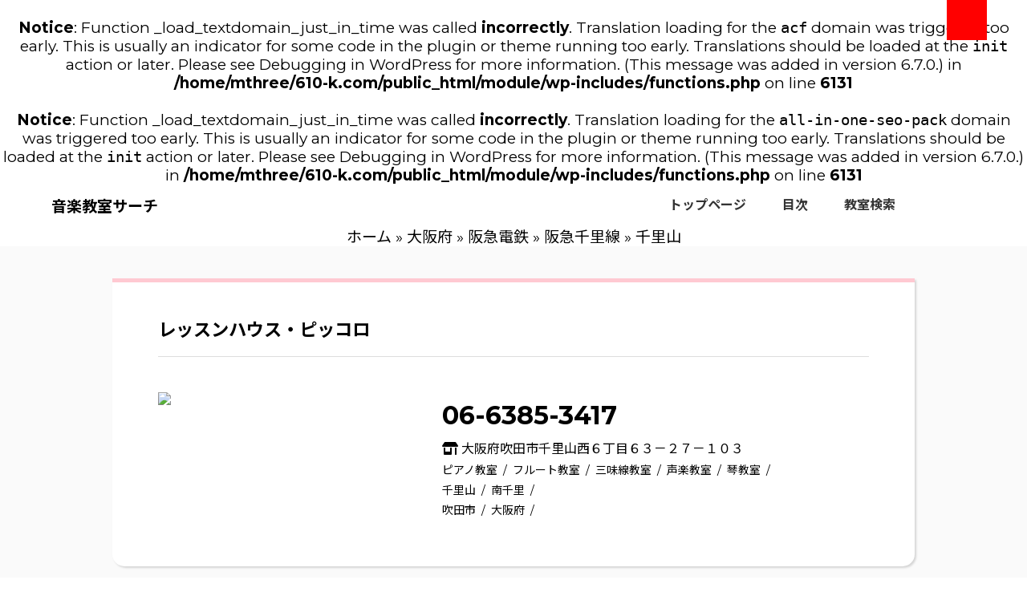

--- FILE ---
content_type: text/html; charset=UTF-8
request_url: https://610-k.com/lessons/line/osaka/osaka-24/osaka-24-34008/osaka-24-34008-3400804/
body_size: 7278
content:
<br />
<b>Notice</b>:  Function _load_textdomain_just_in_time was called <strong>incorrectly</strong>. Translation loading for the <code>acf</code> domain was triggered too early. This is usually an indicator for some code in the plugin or theme running too early. Translations should be loaded at the <code>init</code> action or later. Please see <a href="https://developer.wordpress.org/advanced-administration/debug/debug-wordpress/">Debugging in WordPress</a> for more information. (This message was added in version 6.7.0.) in <b>/home/mthree/610-k.com/public_html/module/wp-includes/functions.php</b> on line <b>6131</b><br />
<br />
<b>Notice</b>:  Function _load_textdomain_just_in_time was called <strong>incorrectly</strong>. Translation loading for the <code>all-in-one-seo-pack</code> domain was triggered too early. This is usually an indicator for some code in the plugin or theme running too early. Translations should be loaded at the <code>init</code> action or later. Please see <a href="https://developer.wordpress.org/advanced-administration/debug/debug-wordpress/">Debugging in WordPress</a> for more information. (This message was added in version 6.7.0.) in <b>/home/mthree/610-k.com/public_html/module/wp-includes/functions.php</b> on line <b>6131</b><br />
<!doctype html>
<html lang="ja">
<head>

<meta charset="utf-8">
<meta name="viewport" content="width=device-width, initial-scale=1, user-scalable=yes">
<meta http-equiv="X-UA-Compatible" content="IE=edge">
<meta name="google-site-verification" content="YNOVdqTeQWTdPOCkA0RLPnWNhrfB0RC9PvumXOPtyKk" />



<! – css -->
<link rel ="stylesheet" href="https://cdnjs.cloudflare.com/ajax/libs/font-awesome/5.11.2/css/all.css">
<link rel="preconnect" href="https://fonts.googleapis.com">
<link rel="preconnect" href="https://fonts.gstatic.com" crossorigin>
<link href="https://fonts.googleapis.com/css2?family=Montserrat:ital,wght@0,100;0,200;0,300;0,400;0,500;0,700;0,800;0,900;1,100;1,200;1,300;1,400;1,500;1,700;1,800;1,900&family=Noto+Sans+JP:wght@100;300;400;500;700;900&family=Roboto:ital,wght@0,300;0,400;0,500;0,700;0,900;1,100;1,300;1,400;1,500;1,700;1,900&display=swap" rel="stylesheet">

<link rel="stylesheet" href="https://610-k.com/module/wp-content/themes/original/css/common.css">


		<!-- All in One SEO 4.1.8 -->
		<title>千里山 - 音楽教室サーチ</title>
		<meta name="robots" content="max-image-preview:large" />
		<link rel="canonical" href="https://610-k.com/lessons/line/osaka/osaka-24/osaka-24-34008/osaka-24-34008-3400804/" />
		<script type="application/ld+json" class="aioseo-schema">
			{"@context":"https:\/\/schema.org","@graph":[{"@type":"WebSite","@id":"https:\/\/610-k.com\/#website","url":"https:\/\/610-k.com\/","name":"\u97f3\u697d\u6559\u5ba4\u30b5\u30fc\u30c1","description":"\u8fd1\u304f\u306e\u97f3\u697d\u6559\u5ba4\u304c\u63a2\u305b\u308b\u30b5\u30a4\u30c8","inLanguage":"ja","publisher":{"@id":"https:\/\/610-k.com\/#organization"}},{"@type":"Organization","@id":"https:\/\/610-k.com\/#organization","name":"\u97f3\u697d\u6559\u5ba4\u30b5\u30fc\u30c1","url":"https:\/\/610-k.com\/","sameAs":["https:\/\/facebook.com\/music_school2022","https:\/\/twitter.com\/music_school2022","https:\/\/instagram.com\/music_school2022","https:\/\/pinterest.com\/music_school2022","https:\/\/youtube.com\/music_school2022","https:\/\/linkedin.com\/in\/music_school2022"]},{"@type":"BreadcrumbList","@id":"https:\/\/610-k.com\/lessons\/line\/osaka\/osaka-24\/osaka-24-34008\/osaka-24-34008-3400804\/#breadcrumblist","itemListElement":[{"@type":"ListItem","@id":"https:\/\/610-k.com\/#listItem","position":1,"item":{"@type":"WebPage","@id":"https:\/\/610-k.com\/","name":"\u30db\u30fc\u30e0","description":"\u97f3\u697d\u6559\u5ba4\u9650\u5b9a\u306e\u30db\u30fc\u30e0\u30da\u30fc\u30b8\u691c\u7d22\u30b5\u30a4\u30c8\u3067\u3059\u3002\u97f3\u697d\u6559\u5ba4\uff08\u30d4\u30a2\u30ce\u30fb\u30d0\u30a4\u30aa\u30ea\u30f3\u30fb\u30ae\u30bf\u30fc\u6559\u5ba4\u7b49\u306b\u95a2\u9023\u3057\u305f\uff09\u4e8b\u696d\u8005\u3055\u3093\u306e\u30db\u30fc\u30e0\u30da\u30fc\u30b8\u3092\u3001\u6240\u5728\u5730\u306f\u3082\u3061\u308d\u3093\u3001\u8b1b\u5ea7\u5185\u5bb9\u3084\u53d7\u8b1b\u5f62\u614b\u306a\u3069\u201c\u4eba\u6c17\u306e\u3042\u308b\u201d\u30ad\u30fc\u30ef\u30fc\u30c9\u3067\u691c\u7d22\u304c\u53ef\u80fd\u3067\u3059\u3002 \uff08\u203b\u767b\u9332\u30fb\u691c\u7d22\u3068\u3082\u306b\u5b8c\u5168\u7121\u6599\u3067\u3059\uff01\uff09","url":"https:\/\/610-k.com\/"},"nextItem":"https:\/\/610-k.com\/lessons\/line\/osaka\/#listItem"},{"@type":"ListItem","@id":"https:\/\/610-k.com\/lessons\/line\/osaka\/#listItem","position":2,"item":{"@type":"WebPage","@id":"https:\/\/610-k.com\/lessons\/line\/osaka\/","name":"\u5927\u962a\u5e9c","url":"https:\/\/610-k.com\/lessons\/line\/osaka\/"},"nextItem":"https:\/\/610-k.com\/lessons\/line\/osaka\/osaka-24\/#listItem","previousItem":"https:\/\/610-k.com\/#listItem"},{"@type":"ListItem","@id":"https:\/\/610-k.com\/lessons\/line\/osaka\/osaka-24\/#listItem","position":3,"item":{"@type":"WebPage","@id":"https:\/\/610-k.com\/lessons\/line\/osaka\/osaka-24\/","name":"\u962a\u6025\u96fb\u9244","url":"https:\/\/610-k.com\/lessons\/line\/osaka\/osaka-24\/"},"nextItem":"https:\/\/610-k.com\/lessons\/line\/osaka\/osaka-24\/osaka-24-34008\/#listItem","previousItem":"https:\/\/610-k.com\/lessons\/line\/osaka\/#listItem"},{"@type":"ListItem","@id":"https:\/\/610-k.com\/lessons\/line\/osaka\/osaka-24\/osaka-24-34008\/#listItem","position":4,"item":{"@type":"WebPage","@id":"https:\/\/610-k.com\/lessons\/line\/osaka\/osaka-24\/osaka-24-34008\/","name":"\u962a\u6025\u5343\u91cc\u7dda","url":"https:\/\/610-k.com\/lessons\/line\/osaka\/osaka-24\/osaka-24-34008\/"},"nextItem":"https:\/\/610-k.com\/lessons\/line\/osaka\/osaka-24\/osaka-24-34008\/osaka-24-34008-3400804\/#listItem","previousItem":"https:\/\/610-k.com\/lessons\/line\/osaka\/osaka-24\/#listItem"},{"@type":"ListItem","@id":"https:\/\/610-k.com\/lessons\/line\/osaka\/osaka-24\/osaka-24-34008\/osaka-24-34008-3400804\/#listItem","position":5,"item":{"@type":"WebPage","@id":"https:\/\/610-k.com\/lessons\/line\/osaka\/osaka-24\/osaka-24-34008\/osaka-24-34008-3400804\/","name":"\u5343\u91cc\u5c71","url":"https:\/\/610-k.com\/lessons\/line\/osaka\/osaka-24\/osaka-24-34008\/osaka-24-34008-3400804\/"},"previousItem":"https:\/\/610-k.com\/lessons\/line\/osaka\/osaka-24\/osaka-24-34008\/#listItem"}]},{"@type":"CollectionPage","@id":"https:\/\/610-k.com\/lessons\/line\/osaka\/osaka-24\/osaka-24-34008\/osaka-24-34008-3400804\/#collectionpage","url":"https:\/\/610-k.com\/lessons\/line\/osaka\/osaka-24\/osaka-24-34008\/osaka-24-34008-3400804\/","name":"\u5343\u91cc\u5c71 - \u97f3\u697d\u6559\u5ba4\u30b5\u30fc\u30c1","inLanguage":"ja","isPartOf":{"@id":"https:\/\/610-k.com\/#website"},"breadcrumb":{"@id":"https:\/\/610-k.com\/lessons\/line\/osaka\/osaka-24\/osaka-24-34008\/osaka-24-34008-3400804\/#breadcrumblist"}}]}
		</script>
		<!-- All in One SEO -->

<link rel="alternate" type="application/rss+xml" title="音楽教室サーチ &raquo; 千里山 路線 のフィード" href="https://610-k.com/lessons/line/osaka/osaka-24/osaka-24-34008/osaka-24-34008-3400804/feed/" />
<style id='wp-img-auto-sizes-contain-inline-css' type='text/css'>
img:is([sizes=auto i],[sizes^="auto," i]){contain-intrinsic-size:3000px 1500px}
/*# sourceURL=wp-img-auto-sizes-contain-inline-css */
</style>
<style id='wp-emoji-styles-inline-css' type='text/css'>

	img.wp-smiley, img.emoji {
		display: inline !important;
		border: none !important;
		box-shadow: none !important;
		height: 1em !important;
		width: 1em !important;
		margin: 0 0.07em !important;
		vertical-align: -0.1em !important;
		background: none !important;
		padding: 0 !important;
	}
/*# sourceURL=wp-emoji-styles-inline-css */
</style>
<style id='wp-block-library-inline-css' type='text/css'>
:root{--wp-block-synced-color:#7a00df;--wp-block-synced-color--rgb:122,0,223;--wp-bound-block-color:var(--wp-block-synced-color);--wp-editor-canvas-background:#ddd;--wp-admin-theme-color:#007cba;--wp-admin-theme-color--rgb:0,124,186;--wp-admin-theme-color-darker-10:#006ba1;--wp-admin-theme-color-darker-10--rgb:0,107,160.5;--wp-admin-theme-color-darker-20:#005a87;--wp-admin-theme-color-darker-20--rgb:0,90,135;--wp-admin-border-width-focus:2px}@media (min-resolution:192dpi){:root{--wp-admin-border-width-focus:1.5px}}.wp-element-button{cursor:pointer}:root .has-very-light-gray-background-color{background-color:#eee}:root .has-very-dark-gray-background-color{background-color:#313131}:root .has-very-light-gray-color{color:#eee}:root .has-very-dark-gray-color{color:#313131}:root .has-vivid-green-cyan-to-vivid-cyan-blue-gradient-background{background:linear-gradient(135deg,#00d084,#0693e3)}:root .has-purple-crush-gradient-background{background:linear-gradient(135deg,#34e2e4,#4721fb 50%,#ab1dfe)}:root .has-hazy-dawn-gradient-background{background:linear-gradient(135deg,#faaca8,#dad0ec)}:root .has-subdued-olive-gradient-background{background:linear-gradient(135deg,#fafae1,#67a671)}:root .has-atomic-cream-gradient-background{background:linear-gradient(135deg,#fdd79a,#004a59)}:root .has-nightshade-gradient-background{background:linear-gradient(135deg,#330968,#31cdcf)}:root .has-midnight-gradient-background{background:linear-gradient(135deg,#020381,#2874fc)}:root{--wp--preset--font-size--normal:16px;--wp--preset--font-size--huge:42px}.has-regular-font-size{font-size:1em}.has-larger-font-size{font-size:2.625em}.has-normal-font-size{font-size:var(--wp--preset--font-size--normal)}.has-huge-font-size{font-size:var(--wp--preset--font-size--huge)}.has-text-align-center{text-align:center}.has-text-align-left{text-align:left}.has-text-align-right{text-align:right}.has-fit-text{white-space:nowrap!important}#end-resizable-editor-section{display:none}.aligncenter{clear:both}.items-justified-left{justify-content:flex-start}.items-justified-center{justify-content:center}.items-justified-right{justify-content:flex-end}.items-justified-space-between{justify-content:space-between}.screen-reader-text{border:0;clip-path:inset(50%);height:1px;margin:-1px;overflow:hidden;padding:0;position:absolute;width:1px;word-wrap:normal!important}.screen-reader-text:focus{background-color:#ddd;clip-path:none;color:#444;display:block;font-size:1em;height:auto;left:5px;line-height:normal;padding:15px 23px 14px;text-decoration:none;top:5px;width:auto;z-index:100000}html :where(.has-border-color){border-style:solid}html :where([style*=border-top-color]){border-top-style:solid}html :where([style*=border-right-color]){border-right-style:solid}html :where([style*=border-bottom-color]){border-bottom-style:solid}html :where([style*=border-left-color]){border-left-style:solid}html :where([style*=border-width]){border-style:solid}html :where([style*=border-top-width]){border-top-style:solid}html :where([style*=border-right-width]){border-right-style:solid}html :where([style*=border-bottom-width]){border-bottom-style:solid}html :where([style*=border-left-width]){border-left-style:solid}html :where(img[class*=wp-image-]){height:auto;max-width:100%}:where(figure){margin:0 0 1em}html :where(.is-position-sticky){--wp-admin--admin-bar--position-offset:var(--wp-admin--admin-bar--height,0px)}@media screen and (max-width:600px){html :where(.is-position-sticky){--wp-admin--admin-bar--position-offset:0px}}
/*wp_block_styles_on_demand_placeholder:694546bfb717b*/
/*# sourceURL=wp-block-library-inline-css */
</style>
<style id='classic-theme-styles-inline-css' type='text/css'>
/*! This file is auto-generated */
.wp-block-button__link{color:#fff;background-color:#32373c;border-radius:9999px;box-shadow:none;text-decoration:none;padding:calc(.667em + 2px) calc(1.333em + 2px);font-size:1.125em}.wp-block-file__button{background:#32373c;color:#fff;text-decoration:none}
/*# sourceURL=/wp-includes/css/classic-themes.min.css */
</style>
<link rel='stylesheet' id='style-name-css' href='https://610-k.com/module/wp-content/themes/original/style.css?ver=6.9' type='text/css' media='all' />
<link rel="https://api.w.org/" href="https://610-k.com/wp-json/" /><link rel="EditURI" type="application/rsd+xml" title="RSD" href="https://610-k.com/module/xmlrpc.php?rsd" />
<meta name="generator" content="WordPress 6.9" />
</head>
<body class="archive tax-line term-osaka-24-34008-3400804 term-5837 wp-theme-original">
       <header class="site-header">
        <p><a href=/"><strong>音楽教室サーチ</strong></a></p>
        <nav>
          <ul class="header-ul flex">
            <li>
              <a href="/">トップページ</a>
            </li>
            <li>
              <a href="/sitemaps">目次</a>
            </li>
            <li>
              <a href="#">教室検索</a>
            </li>
            
          </ul>
        </nav>

      <!-- ハンバーガーメニュー -->
      <div class="nav-ham" id="nav-toggle">
        <span></span>
        <span></span>
        <span></span>
      </div>
      

      <!-- #spnav -->
      <div class="sp-nav-layout" id="sp-nav">
        <nav>
          <ul>
            <li>
              <a href="/">トップページ</a>
            </li>
            <li>
              <a href="/sitemaps">目次</a>
            </li>
            <li>
              <a href="#">教室検索</a>
            </li>
          </ul>
        </nav>
      </div>

    </header>
    <div class="aioseo-breadcrumbs"><span class="aioseo-breadcrumb">
	<a href="https://610-k.com" title="ホーム">ホーム</a>
</span><span class="aioseo-breadcrumb-separator">&raquo;</span><span class="aioseo-breadcrumb">
	<a href="https://610-k.com/lessons/line/osaka/" title="大阪府">大阪府</a>
</span><span class="aioseo-breadcrumb-separator">&raquo;</span><span class="aioseo-breadcrumb">
	<a href="https://610-k.com/lessons/line/osaka/osaka-24/" title="阪急電鉄">阪急電鉄</a>
</span><span class="aioseo-breadcrumb-separator">&raquo;</span><span class="aioseo-breadcrumb">
	<a href="https://610-k.com/lessons/line/osaka/osaka-24/osaka-24-34008/" title="阪急千里線">阪急千里線</a>
</span><span class="aioseo-breadcrumb-separator">&raquo;</span><span class="aioseo-breadcrumb">
	千里山
</span></div><main>
  <div class="inner">
  <div class="lessons-list">
  <div>
    <article>
        <a href="https://610-k.com/lessons/167/">
          <h3>
            レッスンハウス・ピッコロ          </h3>

          <!--?php
          // アイキャッチ画像を取得
          $thumbnail_id = get_post_thumbnail_id($post->ID);
          $thumb_url = wp_get_attachment_image_src($thumbnail_id, 'small');
          if (get_post_thumbnail_id($post->ID)) {
            echo '<figure><img src="' . $thumb_url[0] . '" alt=""></figure>';
          } else {
            // アイキャッチ画像が登録されていなかったときの画像
            echo '<figure><img src="' . get_template_directory_uri() . '/img/img-default.png" alt=""></figure>';
          }
          ? -->
          <div class="l-desc">
            <figure><img src="https://s.wordpress.com/mshots/v1/ http://www.sutv.zaq.ne.jp/ckbcq100%2F?w=1024"></figure>
            <div class="">
              <p class="tel">06-6385-3417</p>
              <p class="add"><i class="fas fa-store-alt"></i> 大阪府吹田市千里山西６丁目６３－２７－１０３</p>

              <ul class="type">
                <li>ピアノ教室</li><li>フルート教室</li><li>三味線教室</li><li>声楽教室</li><li>琴教室</li>              </ul>
              <ul class="type">
                <li>千里山</li><li>南千里</li>              </ul>
              <ul class="type">
                <li>吹田市</li><li>大阪府</li>              </ul>
              </div>
            </div>
        </a>
    </article>
  </div>
  <div>
    <article>
        <a href="https://610-k.com/lessons/113/">
          <h3>
            ジークレフポピュラーミュージックスクール          </h3>

          <!--?php
          // アイキャッチ画像を取得
          $thumbnail_id = get_post_thumbnail_id($post->ID);
          $thumb_url = wp_get_attachment_image_src($thumbnail_id, 'small');
          if (get_post_thumbnail_id($post->ID)) {
            echo '<figure><img src="' . $thumb_url[0] . '" alt=""></figure>';
          } else {
            // アイキャッチ画像が登録されていなかったときの画像
            echo '<figure><img src="' . get_template_directory_uri() . '/img/img-default.png" alt=""></figure>';
          }
          ? -->
          <div class="l-desc">
            <figure><img src="https://s.wordpress.com/mshots/v1/ http://www.gclef-pms.com/%2F?w=1024"></figure>
            <div class="">
              <p class="tel"> 06-6385-1290</p>
              <p class="add"><i class="fas fa-store-alt"></i> 大阪府吹田市千里山高塚１７－１６</p>

              <ul class="type">
                <li>ウクレレ教室</li><li>ギター教室</li><li>ジャズ教室</li><li>ダンス教室</li><li>ドラム教室</li><li>バイオリン教室</li><li>ピアノ教室</li><li>フルート教室</li><li>ボイストレーニング教室</li><li>声楽教室</li><li>幼児音楽教室</li><li>琴教室</li>              </ul>
              <ul class="type">
                <li>千里山</li><li>南千里</li>              </ul>
              <ul class="type">
                <li>吹田市</li><li>大阪府</li>              </ul>
              </div>
            </div>
        </a>
    </article>
  </div>
  </div>
  </div>
</main>




<div class="open-btn"></div>
<div id="search-wrap">
  
<div class="close-btn"><span></span><span></span></div>

<div class="search-area">
<form role="search" method="get" action="">
<input id="search-text" name="s" type="text" placeholder="キーワードを入力"/>
<input type="submit" id="searchsubmit" value="">
</form>
<!--/search-area--></div>

<!--/search-wrap--></div>

<p class="">万が一「音楽教室サーチ」に掲載されている情報で法令に違反するものがある場合は削除などの対応いたしますのでお問い合わせよりご連絡ください。</p>
<p>Copyright(C) 音楽教室サーチ All Rights Reserved.</p>
</footer>
<a href="#top" class="topBtn" id="topBtn" style="position: fixed; bottom: 20px;"><i class="fas fa-chevron-up"></i></a>
<script src="https://ajax.googleapis.com/ajax/libs/jquery/3.6.0/jquery.min.js" type="text/javascript"></script>
<script src="https://maps.googleapis.com/maps/api/js?AIzaSyBv3EYP0gDiFmMefrgcZHVGu5h0VP_sk64"></script>
<script src="https://610-k.com/module/wp-content/themes/original/js/googlemap.js"></script>
<script src="https://610-k.com/module/wp-content/themes/original/js/common.js"></script>
<script type="speculationrules">
{"prefetch":[{"source":"document","where":{"and":[{"href_matches":"/*"},{"not":{"href_matches":["/module/wp-*.php","/module/wp-admin/*","/module/wp-content/uploads/*","/module/wp-content/*","/module/wp-content/plugins/*","/module/wp-content/themes/original/*","/*\\?(.+)"]}},{"not":{"selector_matches":"a[rel~=\"nofollow\"]"}},{"not":{"selector_matches":".no-prefetch, .no-prefetch a"}}]},"eagerness":"conservative"}]}
</script>
<script id="wp-emoji-settings" type="application/json">
{"baseUrl":"https://s.w.org/images/core/emoji/17.0.2/72x72/","ext":".png","svgUrl":"https://s.w.org/images/core/emoji/17.0.2/svg/","svgExt":".svg","source":{"concatemoji":"https://610-k.com/module/wp-includes/js/wp-emoji-release.min.js?ver=6.9"}}
</script>
<script type="module">
/* <![CDATA[ */
/*! This file is auto-generated */
const a=JSON.parse(document.getElementById("wp-emoji-settings").textContent),o=(window._wpemojiSettings=a,"wpEmojiSettingsSupports"),s=["flag","emoji"];function i(e){try{var t={supportTests:e,timestamp:(new Date).valueOf()};sessionStorage.setItem(o,JSON.stringify(t))}catch(e){}}function c(e,t,n){e.clearRect(0,0,e.canvas.width,e.canvas.height),e.fillText(t,0,0);t=new Uint32Array(e.getImageData(0,0,e.canvas.width,e.canvas.height).data);e.clearRect(0,0,e.canvas.width,e.canvas.height),e.fillText(n,0,0);const a=new Uint32Array(e.getImageData(0,0,e.canvas.width,e.canvas.height).data);return t.every((e,t)=>e===a[t])}function p(e,t){e.clearRect(0,0,e.canvas.width,e.canvas.height),e.fillText(t,0,0);var n=e.getImageData(16,16,1,1);for(let e=0;e<n.data.length;e++)if(0!==n.data[e])return!1;return!0}function u(e,t,n,a){switch(t){case"flag":return n(e,"\ud83c\udff3\ufe0f\u200d\u26a7\ufe0f","\ud83c\udff3\ufe0f\u200b\u26a7\ufe0f")?!1:!n(e,"\ud83c\udde8\ud83c\uddf6","\ud83c\udde8\u200b\ud83c\uddf6")&&!n(e,"\ud83c\udff4\udb40\udc67\udb40\udc62\udb40\udc65\udb40\udc6e\udb40\udc67\udb40\udc7f","\ud83c\udff4\u200b\udb40\udc67\u200b\udb40\udc62\u200b\udb40\udc65\u200b\udb40\udc6e\u200b\udb40\udc67\u200b\udb40\udc7f");case"emoji":return!a(e,"\ud83e\u1fac8")}return!1}function f(e,t,n,a){let r;const o=(r="undefined"!=typeof WorkerGlobalScope&&self instanceof WorkerGlobalScope?new OffscreenCanvas(300,150):document.createElement("canvas")).getContext("2d",{willReadFrequently:!0}),s=(o.textBaseline="top",o.font="600 32px Arial",{});return e.forEach(e=>{s[e]=t(o,e,n,a)}),s}function r(e){var t=document.createElement("script");t.src=e,t.defer=!0,document.head.appendChild(t)}a.supports={everything:!0,everythingExceptFlag:!0},new Promise(t=>{let n=function(){try{var e=JSON.parse(sessionStorage.getItem(o));if("object"==typeof e&&"number"==typeof e.timestamp&&(new Date).valueOf()<e.timestamp+604800&&"object"==typeof e.supportTests)return e.supportTests}catch(e){}return null}();if(!n){if("undefined"!=typeof Worker&&"undefined"!=typeof OffscreenCanvas&&"undefined"!=typeof URL&&URL.createObjectURL&&"undefined"!=typeof Blob)try{var e="postMessage("+f.toString()+"("+[JSON.stringify(s),u.toString(),c.toString(),p.toString()].join(",")+"));",a=new Blob([e],{type:"text/javascript"});const r=new Worker(URL.createObjectURL(a),{name:"wpTestEmojiSupports"});return void(r.onmessage=e=>{i(n=e.data),r.terminate(),t(n)})}catch(e){}i(n=f(s,u,c,p))}t(n)}).then(e=>{for(const n in e)a.supports[n]=e[n],a.supports.everything=a.supports.everything&&a.supports[n],"flag"!==n&&(a.supports.everythingExceptFlag=a.supports.everythingExceptFlag&&a.supports[n]);var t;a.supports.everythingExceptFlag=a.supports.everythingExceptFlag&&!a.supports.flag,a.supports.everything||((t=a.source||{}).concatemoji?r(t.concatemoji):t.wpemoji&&t.twemoji&&(r(t.twemoji),r(t.wpemoji)))});
//# sourceURL=https://610-k.com/module/wp-includes/js/wp-emoji-loader.min.js
/* ]]> */
</script>
 

</body>
</html>

--- FILE ---
content_type: text/css
request_url: https://610-k.com/module/wp-content/themes/original/css/common.css
body_size: 4967
content:
@charset "UTF-8";

/*! * ress.css ｢ v1.2.2 * MIT License * github.com/filipelinhares/ress */ html{box-sizing:border-box;overflow-y:scroll;-webkit-text-size-adjust:100%}*,::before,::after{background-repeat:no-repeat;box-sizing:inherit}::before,::after{text-decoration:inherit;vertical-align:inherit}*{padding:0;margin:0}audio:not([controls]){display:none;height:0}hr{overflow:visible}article,aside,details,figcaption,figure,footer,header,main,menu,nav,section,summary{display:block}summary{display:list-item}small{font-size:80%}[hidden],template{display:none}abbr[title]{border-bottom:1px dotted;text-decoration:none}a{background-color:transparent;-webkit-text-decoration-skip:objects}a:active,a:hover{outline-width:0}code,kbd,pre,samp{font-family:monospace,monospace}b,strong{font-weight:bolder}dfn{font-style:italic}mark{background-color:#ff0;color:#000}sub,sup{font-size:75%;line-height:0;position:relative;vertical-align:baseline}sub{bottom:-.25em}sup{top:-.5em}input{border-radius:0}button,[type="button"],[type="reset"],[type="submit"],[role="button"]{cursor:pointer}[disabled]{cursor:default}[type="number"]{width:auto}[type="search"]{-webkit-appearance:textfield}[type="search"]::-webkit-search-cancel-button,[type="search"]::-webkit-search-decoration{-webkit-appearance:none}textarea{overflow:auto;resize:vertical}button,input,optgroup,select,textarea{font:inherit}optgroup{font-weight:700}button{overflow:visible}button::-moz-focus-inner,[type="button"]::-moz-focus-inner,[type="reset"]::-moz-focus-inner,[type="submit"]::-moz-focus-inner{border-style:0;padding:0}button:-moz-focusring,[type="button"]::-moz-focus-inner,[type="reset"]::-moz-focus-inner,[type="submit"]::-moz-focus-inner{outline:1px dotted ButtonText}button,html [type="button"],[type="reset"],[type="submit"]{-webkit-appearance:button}button,select{text-transform:none}button,input,select,textarea{background-color:transparent;border-style:none;color:inherit}select{-moz-appearance:none;-webkit-appearance:none}select::-ms-expand{display:none}select::-ms-value{color:currentColor}legend{border:0;color:inherit;display:table;max-width:100%;white-space:normal}::-webkit-file-upload-button{-webkit-appearance:button;font:inherit}[type="search"]{-webkit-appearance:textfield;outline-offset:-2px}img{border-style:none}progress{vertical-align:baseline}svg:not(:root){overflow:hidden}audio,canvas,progress,video{display:inline-block}@media screen{[hidden~="screen"]{display:inherit}[hidden~="screen"]:not(:active):not(:focus):not(:target){position:absolute!important;clip:rect(0 0 0 0)!important}}[aria-busy="true"]{cursor:progress}[aria-controls]{cursor:pointer}[aria-disabled]{cursor:default}::-moz-selection{background-color:#b3d4fc;color:#000;text-shadow:none}::selection{background-color:#b3d4fc;color:#000;text-shadow:none}
html {
  scroll-behavior: smooth;
  font-size: 62.5%;
}

body {
	position: relative;	
    text-align: center;
    font-family: Montserrat, "Noto Sans JP", "Hiragino Kaku Gothic ProN", Meiryo, sans-serif;
    font-size: 1.9rem;
    margin: 0;	
    padding: 0;	
}

main {
	text-align: left;
	line-height: 1.8;
}

ul, ol {
	list-style-type: none;
}

a {
	text-decoration: none;
	color: initial;
}

.site-header {
	height: 50px;
	padding: 0 5%;
	display: flex;
	justify-content: space-between;
	align-items: center;

}

.header-logo {
	width: 107px;
	height: auto;
}

.header-ul {
	list-style: none;
	position: relative;
	display: flex;
	margin-right: 100px;		
}

.header-ul li {
	font-size: 1.6rem;
	margin-right: 45px;
}

.header-ul li a {
	display: block;
	color: #333;
	font-weight: bold;
	padding-bottom: 3px;
}

.header-ul li a:hover {
	color: #999;
	border-bottom: 1px solid #ccc;
	transition: 0s;
}

.header-ul li:last-child {
	margin-right: 0px;
}

/* ハンバーガーメニュー　*/

.nav-ham {
	display: none;
	position: absolute;
	top: 2.2rem;
	right: 5.2%;
	width: 50px;
	height: 50px;
	cursor: pointer;
	-webkit-tap-highlight-color: transparent;
	z-index: 100;
}

.nav-ham span {
	display: block;
	width: 100%;
	height: 2px;
	background-color: #333;
	position: absolute;
	transition: transform 0.5s, opacity 0.5s, width 0.3s;
	top: 15px;	
	left: 5px;	
}

.nav-ham span:nth-child(1) {
	top: 5px;
}

.nav-ham span:nth-child(2) {
	top: 0;
	bottom: 0;
	margin: auto;
}

.nav-ham span:nth-child(3) {
	bottom: 0;
}

.sp-nav-layout {
	position: fixed;
	background: rgba(0, 0, 0, 0.9);
	top: 0;
	right: 0;
	width: 100%;
	height: 100vh;
	color: #ffffff;
	display: flex;
	justify-content: center;
	visibility: hidden;
	opacity: 0;
	transform: translateX(100%);
	transition: 0.5s ease-in-out;
	z-index: 50;
}

.sp-nav-layout ul {
	text-align: center;
	margin-top: 66%;
}

.sp-nav-layout ul li {
	position: relative;
	margin-bottom: 70px;
	transform: translateX(-200px);
	transition: transform 1.3s ease;
}

.sp-nav-layout ul li:nth-child(2) {
	transition-delay: 0.15s;
}

.sp-nav-layout ul li:nth-child(3) {
	transition-delay: 0.3s;
}

.sp-nav-layout ul li:nth-child(4) {
	transition-delay: 0.45s;
}

.sp-nav-layout ul li a {
	font-size: 24px;
	color: #fff;
}

@media only screen and (max-width: 767px) {
	/* body
--------------------------------*/
	.inner {
		position: relative;
		width: calc(100% - 40px);
		max-width: 1000px;
		margin: 0 auto;
		padding: 0;
	}
	.site-header {
		height: 55px;
		padding: 0 20px;
	}
	.header-logo {
		width: 54px;
		height: auto;
	}
	.header-ul {
		display: none;
	}
	.photo-box p {
		font-size: 1.6rem;
	}
	.text-sec p {
		font-size: 1.6rem;
		line-height: 1.9;
	}
	/*sp nav*/
	.nav-ham {
		display: block;
		position: absolute;
		top: 0px;
		right: 0px;
		width: 50px;
		height: 50px;
		cursor: pointer;
		z-index: 100;
		padding: 15px;	
		background: #000;	
	}
	.open .nav-ham {
		position: fixed;
	}
	.open .nav-ham span {
		background-color: #fff;
		top: 5px;	
		left: 15px;	
	}
	.open .nav-ham span:nth-child(1) {
		transform: translateY(7px) rotate(45deg);
		top: 5px;	
		left: 5px;	
	}
	.open .nav-ham span:nth-child(2) {
		top: 0;
		bottom: 0;
		margin: auto;
		width: 0px;
		opacity: 0;
	}
	.open .nav-ham span:nth-child(3) {
		transform: translateY(-7px) rotate(-45deg);
	}
	.open .sp-nav-layout {
		visibility: visible;
		opacity: 1;
		transform: translateX(0);
	}
	.open .sp-nav-layout ul li {
		transform: translateX(0);
	}
	.overlay {
		content: "";
		display: block;
		width: 0;
		height: 0;
		background-color: rgba(0, 0, 0, 0.5);
		position: absolute;
		top: 0;
		left: 0;
		z-index: 2;
		opacity: 0;
		transition: opacity 0.5s;
	}
}

.acf-map {
  width: 100%;
  height: 400px;
}
.acf-map img {
  max-width: inherit !important;
}

.open-btn {
	position: absolute;
	top: 0px;
	right: 50px;
	background: #f00 url("https://coco-factory.jp/ugokuweb/wp-content/themes/ugokuweb/data/7-2-3/img/icon_search.svg") no-repeat 15px center;
	/*虫眼鏡アイコンを背景に表示*/
	background-size: 20px 20px;
	width: 50px;
	height: 50px;
	cursor: pointer;
}

/*========= 検索窓の設定 ===============*/


/*==検索窓背景のエリア*/

#search-wrap {
	position: fixed;
	/*固定配置にして*/
	top: 0;
	left: 0;
	z-index: -1;
	/*最背面に設定*/
	opacity: 0;
	/*透過を0に*/
	transition: all 0.4s;
	/*transitionを使ってスムースに現れる*/
	width: 100%;
	height: 100vh;
}


/*ボタンクリック後、JSで#search-wrapに panelactive クラスが付与された後の見た目*/

#search-wrap.panelactive {
	opacity: 1;
	/*不透明に変更*/
	z-index: 3;
	/*全面に出現*/
	background: #333;
	/*中の要素を天地中央揃えにする設定*/
	display: flex;
	justify-content: center;
	align-items: center;
}


/*==検索窓のエリア*/

#search-wrap .search-area {
	display: none;
	/*検索窓のエリアは、はじめ非表示*/
}


/*ボタンクリック後、JSで#search-wrapに panelactive クラスが付与された後*/

#search-wrap.panelactive .search-area {
	display: block;
	/*検索窓エリアを表示*/
	width: 80%;
	position: relative;
}


/*==検索フォームの設定*/

#search-wrap form {
	position: relative;
	height: 66px;
}


/*==テキスト入力とボタンinput共通設定*/

#search-wrap input {
	-webkit-appearance: none;
	/*SafariやChromeのデフォルトの設定を無効*/
	outline: none;
	cursor: pointer;
	/*カーソルを指マークに*/
	color: #fff;
}


/*テキスト入力input設定*/

#search-wrap input[type="text"] {
	width: 100%;
	padding: 16px;
	border: none;
	border-bottom: 2px solid #666;
	transition: all 0.5s;
	letter-spacing: 0.05em;
}

#search-wrap input[type="text"]:focus {
	background: #444;
}


/*ボタンinput設定*/

#search-wrap input[type="submit"] {
	position: absolute;
	top: 0;
	right: 10px;
	background: url("https://coco-factory.jp/ugokuweb/wp-content/themes/ugokuweb/data/7-2-3/img/icon_search.svg") no-repeat 15px center;
	/*虫眼鏡アイコンを背景に表示*/
	background-size: 25px 25px;
	width: 60px;
	height: 60px;
}


/*=======　閉じるための×ボタン　========*/

.close-btn {
	position: absolute;
	top: 0px;
	right: 50px;
	z-index: 2;
	cursor: pointer;
	width: 50px;
	height: 50px;
}

.close-btn span {
	display: inline-block;
	position: absolute;
	left: 14px;
	height: 3px;
	border-radius: 2px;
	background-color: #fff;
}


/*×マーク*/

.close-btn span:nth-of-type(1) {
	top: 21px;
	left: 16px;
	transform: translateY(6px) rotate(-135deg);
	width: 50%;
}

.close-btn span:nth-of-type(2) {
	top: 32px;
	left: 16px;
	transform: translateY(-6px) rotate(135deg);
	width: 50%;
}
.inner {
	width: 1000px;
	margin: 0 auto;	
}

.lessons-list h3 {
	border-bottom: 1px solid #ddd;
	line-height: 1;
	padding-bottom: 1em;	
	margin-bottom: 2em;	
}

.lessons-list > div{
	padding: 2.5em 3em 3em 3em;
	margin-bottom: 3em;
	background: #fff;
	box-shadow: rgba(0, 0, 0, 0.15) 1.95px 1.95px 2.6px;
	border-top: 5px solid #ffc9d2;
	border-radius: 0 0 15px 15px;
}

.lessons-list ul {
	font-size: 1.4rem;
}

.lessons-list .type {
	display: flex;
	justify-content: flex-start;
	flex-wrap: wrap;
	
}

.lessons-list .type li {
	position: relative;
	margin-right: 7px;
}

.lessons-list .type li:after {
	content: '/';
	display: inline-block;
	margin-left: 7px;
}

.lessons-list .tel {
	font-size: 3.2rem;
	font-weight: 700;	
}

.lessons-list .add {
	font-size: 1.6rem;
}

.l-desc {
	display: flex;
	justify-content: space-between;
	flex-wrap: wrap;
}

.l-desc figure {
	width: 35%;
}

.l-desc > div {
	width: 60%;
}



.hidden {
  opacity:0;
}
.console-container {
 
  font-size:4em;
  text-align:center;
  height:200px;
  width:600px;
  display:block;
  position:absolute;
  color:white;
  top:0;
  bottom:0;
  left:0;
  right:0;
  margin:auto;
}
.console-underscore {
   display:inline-block;
  position:relative;
  top:-0.14em;
  left:10px;
}


.page-template-simple-page {
	font-size: 1.6rem;
}

.page-template-simple-page .inner {
	max-width: 880px;
	background: #fff;
	padding: 60px;
}

.page-template-simple-page main h2 {
	margin: 1em -0;
}

.page-template-simple-page main p, .page-template-simple-page main ul, .page-template-simple-page main ol {
	margin-bottom: 2em;
}

.page-template-simple-page main ul {
	list-style-type: disc;
	margin-left: 1.2em;
}

.page-template-simple-page main ol {
	counter-reset: my-counter;
	list-style: none;
	padding: 0;
	margin: 0;
}
.page-template-simple-page main ol li {
	font-size: 1.4rem;
	line-height: 1.5;
	padding-left: 30px;
	position: relative;
	margin-top: 1em;
}
.page-template-simple-page main ol li:before {
	content: counter(my-counter);
	counter-increment: my-counter;
	background-color: #333;
	border: 1px solid;
	border-radius: 50%;
	box-sizing: border-box;
	display: flex;
	justify-content: center;
	align-items: center;
	height: 22px;
	width: 22px;
	color: #ffffff;
	font-size: 85%;
	line-height: 1;
	position: absolute;
	top: 0;
	left: 0;
}

.outline-table th, .outline-table td {
	border: 1px solid #ddd;
	padding: 2em;

}

.outline-table {
	border-collapse: collapse;
	border-spacing: 0;
	width: 100%;

}


.topBtn {
	position: fixed;
	bottom: 20px;
	right: 20px;
	display: block;
	background-color: rgba(0, 0, 0,1);
	border-radius: 50%;
	border: 2px solid #fff;
	color: #fff;
	text-decoration: none;
	font-size: 11px;
	width: 60px;
	height: 60px;
	text-align: center;
	line-height: 50px;
	box-sizing: border-box;
}

.l_table {
	width: 100%;	
	border-collapse: collapse;
	margin: 3em -0;
	background: #fff;
	border-top: 5px solid #ffc9d2;
}

.l_table th, .l_table td {
	border: 1px solid #ddd;
	padding: 20px;	
	font-weight: normal;	
	vertical-align: top;
}

.l_table .type {
	display: flex;	
	justify-content: flex-start;
	flex-wrap: 	wrap;
}

.l_table .type li {
	position: relative;	
	list-style-type: none;
}

.l_table .type li:after {
	content: '　/　';
}

.l_table .type li:last-child:after {
	content: none;
}

.page-numbers {
	display: flex;	
	justify-content: center;
}

.page-numbers li {
	margin: 0 5px;	
	width: 50px;	
	line-height: 50px;
	border: 1px solid #fff;
	background: #fff;	
}

.page-numbers li a {
	display: block;	
	background: #fff;	
	text-align: center;	
}

.page-numbers li .current {
	background: #666;	
	color: #fff;	
	font-weight: bold;	
}

.btn,
a.btn,
button.btn {
  font-size: 1.6rem;
  font-weight: 700;
  line-height: 1.5;
  position: relative;
  display: inline-block;
  padding: 1rem 4rem;
  cursor: pointer;
  -webkit-user-select: none;
  -moz-user-select: none;
  -ms-user-select: none;
  user-select: none;
  -webkit-transition: all 0.3s;
  transition: all 0.3s;
  text-align: center;
  vertical-align: middle;
  text-decoration: none;
  letter-spacing: 0.1em;
  color: #212529;
  border-radius: 0.5rem;
}

.btn-wrap {
	text-align: center;	
	margin: 30px 0;
	margin: 30px auto;	
}

a.btn-c {
	letter-spacing: 	.1em;
  font-size: 2.2rem;
  position: relative;
  padding: 0.25rem 3rem 1.5rem 4.5rem;
  color: #fff;
  background: #32b16c;
  -webkit-box-shadow: 0 5px 0 #2c9d60;
  box-shadow: 0 5px 0 #2c9d60;
}

a.btn-c span {
  font-size: 1.5rem;

  position: absolute;
  top: -10px;
  left: calc(50% - 150px);

  display: block;

  width: 300px;
  padding: 0.2rem 0;

  color: #32b16c;
  border: 2px solid #32b16c;
  border-radius: 0.5rem;
  background: #fff;
  -webkit-box-shadow: 0 3px 3px rgba(0, 0, 0, 0.2);
  box-shadow: 0 3px 3px rgba(0, 0, 0, 0.2);
}

a.btn-c:hover {
  -webkit-transform: translate(0, 3px);
  transform: translate(0, 3px);

  color: #fff;
  background: #30a967;
  -webkit-box-shadow: 0 2px 0 #2c9d60;
  box-shadow: 0 2px 0 #2c9d60;
}

a.btn-c:hover:before {
  left: 2rem;
}

.page-tit {
  position: relative;
  padding: 1.5rem 2rem 1.5rem 0;
  border-bottom: 3px solid #000;
  background: #f9f9f9;
  margin: 0 auto;
  margin-bottom: 1em;
  max-width: 1000px;
}

.page-tit:before {
  position: absolute;
  bottom: -14px;
  left: 1em;
  width: 0;
  height: 0;
  content: '';
  border-width: 14px 12px 0 12px;
  border-style: solid;
  border-color: #000 transparent transparent transparent;
}

.page-tit:after {
  position: absolute;
  bottom: -10px;
  left: 1em;
  width: 0;
  height: 0;
  content: '';
  border-width: 14px 12px 0 12px;
  border-style: solid;
  border-color: #fafafa transparent transparent transparent;
}

.sitemap-area {
	font-size: 1.4rem;
}

.sitemap-area .menu  ul {
	display: flex;
	flex-wrap: wrap;
	font-weight: normal;
}

.sitemap-area .menu > ul > li {
	font-weight: bold;
}

.sitemap-area .menu > ul >li {

}

.sitemap-area .menu > ul, .sitemap-area .menu > ul >ul {
	width: 100%;
	margin-bottom: 1em;
}

.children .children li {
	width: 250px;
}

--- FILE ---
content_type: text/css
request_url: https://610-k.com/module/wp-content/themes/original/style.css?ver=6.9
body_size: 219
content:
@charset "UTF-8";
/*
Theme Name: Original theme
Theme URL: zigzow.com
Description: テーマの説明
Author: 作者の名前
Version: テーマのバージョン
*/

body {
    text-align: center;
}
main {
    margin: 0 auto;
    padding: 4rem;
    background: #fafafa;
}
aside {
    background: #e1e1e1;
}

--- FILE ---
content_type: application/javascript
request_url: https://610-k.com/module/wp-content/themes/original/js/common.js
body_size: 556
content:
$(".open-btn").click(function () {
	$("#search-wrap").addClass('panelactive'); //#search-wrapへpanelactiveクラスを付与
	$('#search-text').focus(); //テキスト入力のinputにフォーカス
});
//閉じるボタンを押した時には
$(".close-btn").click(function () {
	$("#search-wrap").removeClass('panelactive'); //#search-wrapからpanelactiveクラスを除去
});

$(function () {
    $("#nav-toggle").on("click", function() {
        $("body").toggleClass("open");
    });
});


$(document).ready(function(){
    $("#topBtn").hide();
    $(window).on("scroll", function() {
        if ($(this).scrollTop() > 500) {
            $("#topBtn").fadeIn("fast");
        } else {
            $("#topBtn").fadeOut("fast");
        }
        scrollHeight = $(document).height();
        scrollPosition = $(window).height() + $(window).scrollTop();
        footHeight = $("footer").innerHeight(); 
        if ( scrollHeight - scrollPosition  <= footHeight ) {
            $("#topBtn").css({
                "position":"absolute", 
                "bottom": footHeight - 20
            });
        } else { 
            $("#topBtn").css({
                "position":"fixed",
                "bottom": "20px" 
            });
        }
    });
    $('#topBtn').click(function () {
        $('body,html').animate({
        scrollTop: 0
        }, 400);
        return false;
    });
});

$(document).ready(function() {
   $('.drawer').drawer();
});